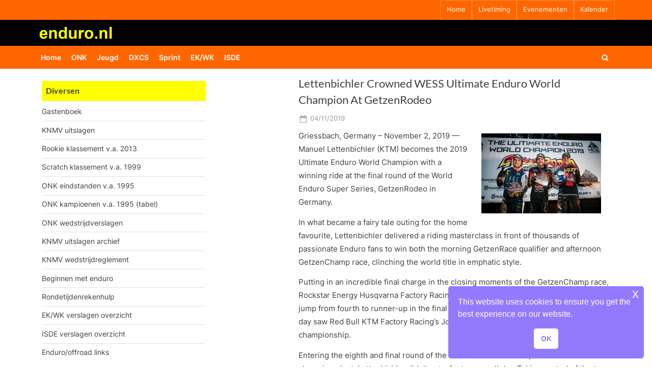

--- FILE ---
content_type: text/html; charset=UTF-8
request_url: https://www.enduro.nl/44712/lettenbichler-crowned-wess-ultimate-enduro-world-champion-at-getzenrodeo/
body_size: 64388
content:
<!DOCTYPE html>
<html lang="nl-NL">
<head>
	<meta charset="UTF-8">
	<meta name="viewport" content="width=device-width, initial-scale=1.0">
	<link rel="profile" href="https://gmpg.org/xfn/11">
	<title>Lettenbichler Crowned WESS Ultimate Enduro World Champion At GetzenRodeo &#8211; enduro.nl</title>
<meta name='robots' content='max-image-preview:large' />
	<style>img:is([sizes="auto" i], [sizes^="auto," i]) { contain-intrinsic-size: 3000px 1500px }</style>
	<link rel='dns-prefetch' href='//www.googletagmanager.com' />
<link rel="alternate" type="application/rss+xml" title="enduro.nl &raquo; feed" href="https://www.enduro.nl/feed/" />
<link rel="alternate" type="application/rss+xml" title="enduro.nl &raquo; reacties feed" href="https://www.enduro.nl/comments/feed/" />
<script>
window._wpemojiSettings = {"baseUrl":"https:\/\/s.w.org\/images\/core\/emoji\/16.0.1\/72x72\/","ext":".png","svgUrl":"https:\/\/s.w.org\/images\/core\/emoji\/16.0.1\/svg\/","svgExt":".svg","source":{"concatemoji":"https:\/\/www.enduro.nl\/wordpress\/wp-includes\/js\/wp-emoji-release.min.js?ver=6.8.3"}};
/*! This file is auto-generated */
!function(s,n){var o,i,e;function c(e){try{var t={supportTests:e,timestamp:(new Date).valueOf()};sessionStorage.setItem(o,JSON.stringify(t))}catch(e){}}function p(e,t,n){e.clearRect(0,0,e.canvas.width,e.canvas.height),e.fillText(t,0,0);var t=new Uint32Array(e.getImageData(0,0,e.canvas.width,e.canvas.height).data),a=(e.clearRect(0,0,e.canvas.width,e.canvas.height),e.fillText(n,0,0),new Uint32Array(e.getImageData(0,0,e.canvas.width,e.canvas.height).data));return t.every(function(e,t){return e===a[t]})}function u(e,t){e.clearRect(0,0,e.canvas.width,e.canvas.height),e.fillText(t,0,0);for(var n=e.getImageData(16,16,1,1),a=0;a<n.data.length;a++)if(0!==n.data[a])return!1;return!0}function f(e,t,n,a){switch(t){case"flag":return n(e,"\ud83c\udff3\ufe0f\u200d\u26a7\ufe0f","\ud83c\udff3\ufe0f\u200b\u26a7\ufe0f")?!1:!n(e,"\ud83c\udde8\ud83c\uddf6","\ud83c\udde8\u200b\ud83c\uddf6")&&!n(e,"\ud83c\udff4\udb40\udc67\udb40\udc62\udb40\udc65\udb40\udc6e\udb40\udc67\udb40\udc7f","\ud83c\udff4\u200b\udb40\udc67\u200b\udb40\udc62\u200b\udb40\udc65\u200b\udb40\udc6e\u200b\udb40\udc67\u200b\udb40\udc7f");case"emoji":return!a(e,"\ud83e\udedf")}return!1}function g(e,t,n,a){var r="undefined"!=typeof WorkerGlobalScope&&self instanceof WorkerGlobalScope?new OffscreenCanvas(300,150):s.createElement("canvas"),o=r.getContext("2d",{willReadFrequently:!0}),i=(o.textBaseline="top",o.font="600 32px Arial",{});return e.forEach(function(e){i[e]=t(o,e,n,a)}),i}function t(e){var t=s.createElement("script");t.src=e,t.defer=!0,s.head.appendChild(t)}"undefined"!=typeof Promise&&(o="wpEmojiSettingsSupports",i=["flag","emoji"],n.supports={everything:!0,everythingExceptFlag:!0},e=new Promise(function(e){s.addEventListener("DOMContentLoaded",e,{once:!0})}),new Promise(function(t){var n=function(){try{var e=JSON.parse(sessionStorage.getItem(o));if("object"==typeof e&&"number"==typeof e.timestamp&&(new Date).valueOf()<e.timestamp+604800&&"object"==typeof e.supportTests)return e.supportTests}catch(e){}return null}();if(!n){if("undefined"!=typeof Worker&&"undefined"!=typeof OffscreenCanvas&&"undefined"!=typeof URL&&URL.createObjectURL&&"undefined"!=typeof Blob)try{var e="postMessage("+g.toString()+"("+[JSON.stringify(i),f.toString(),p.toString(),u.toString()].join(",")+"));",a=new Blob([e],{type:"text/javascript"}),r=new Worker(URL.createObjectURL(a),{name:"wpTestEmojiSupports"});return void(r.onmessage=function(e){c(n=e.data),r.terminate(),t(n)})}catch(e){}c(n=g(i,f,p,u))}t(n)}).then(function(e){for(var t in e)n.supports[t]=e[t],n.supports.everything=n.supports.everything&&n.supports[t],"flag"!==t&&(n.supports.everythingExceptFlag=n.supports.everythingExceptFlag&&n.supports[t]);n.supports.everythingExceptFlag=n.supports.everythingExceptFlag&&!n.supports.flag,n.DOMReady=!1,n.readyCallback=function(){n.DOMReady=!0}}).then(function(){return e}).then(function(){var e;n.supports.everything||(n.readyCallback(),(e=n.source||{}).concatemoji?t(e.concatemoji):e.wpemoji&&e.twemoji&&(t(e.twemoji),t(e.wpemoji)))}))}((window,document),window._wpemojiSettings);
</script>
<style id='wp-emoji-styles-inline-css'>

	img.wp-smiley, img.emoji {
		display: inline !important;
		border: none !important;
		box-shadow: none !important;
		height: 1em !important;
		width: 1em !important;
		margin: 0 0.07em !important;
		vertical-align: -0.1em !important;
		background: none !important;
		padding: 0 !important;
	}
</style>
<link rel='stylesheet' id='wp-block-library-css' href='https://www.enduro.nl/wordpress/wp-includes/css/dist/block-library/style.min.css?ver=6.8.3' media='all' />
<style id='wp-block-library-theme-inline-css'>
.wp-block-audio :where(figcaption){color:#555;font-size:13px;text-align:center}.is-dark-theme .wp-block-audio :where(figcaption){color:#ffffffa6}.wp-block-audio{margin:0 0 1em}.wp-block-code{border:1px solid #ccc;border-radius:4px;font-family:Menlo,Consolas,monaco,monospace;padding:.8em 1em}.wp-block-embed :where(figcaption){color:#555;font-size:13px;text-align:center}.is-dark-theme .wp-block-embed :where(figcaption){color:#ffffffa6}.wp-block-embed{margin:0 0 1em}.blocks-gallery-caption{color:#555;font-size:13px;text-align:center}.is-dark-theme .blocks-gallery-caption{color:#ffffffa6}:root :where(.wp-block-image figcaption){color:#555;font-size:13px;text-align:center}.is-dark-theme :root :where(.wp-block-image figcaption){color:#ffffffa6}.wp-block-image{margin:0 0 1em}.wp-block-pullquote{border-bottom:4px solid;border-top:4px solid;color:currentColor;margin-bottom:1.75em}.wp-block-pullquote cite,.wp-block-pullquote footer,.wp-block-pullquote__citation{color:currentColor;font-size:.8125em;font-style:normal;text-transform:uppercase}.wp-block-quote{border-left:.25em solid;margin:0 0 1.75em;padding-left:1em}.wp-block-quote cite,.wp-block-quote footer{color:currentColor;font-size:.8125em;font-style:normal;position:relative}.wp-block-quote:where(.has-text-align-right){border-left:none;border-right:.25em solid;padding-left:0;padding-right:1em}.wp-block-quote:where(.has-text-align-center){border:none;padding-left:0}.wp-block-quote.is-large,.wp-block-quote.is-style-large,.wp-block-quote:where(.is-style-plain){border:none}.wp-block-search .wp-block-search__label{font-weight:700}.wp-block-search__button{border:1px solid #ccc;padding:.375em .625em}:where(.wp-block-group.has-background){padding:1.25em 2.375em}.wp-block-separator.has-css-opacity{opacity:.4}.wp-block-separator{border:none;border-bottom:2px solid;margin-left:auto;margin-right:auto}.wp-block-separator.has-alpha-channel-opacity{opacity:1}.wp-block-separator:not(.is-style-wide):not(.is-style-dots){width:100px}.wp-block-separator.has-background:not(.is-style-dots){border-bottom:none;height:1px}.wp-block-separator.has-background:not(.is-style-wide):not(.is-style-dots){height:2px}.wp-block-table{margin:0 0 1em}.wp-block-table td,.wp-block-table th{word-break:normal}.wp-block-table :where(figcaption){color:#555;font-size:13px;text-align:center}.is-dark-theme .wp-block-table :where(figcaption){color:#ffffffa6}.wp-block-video :where(figcaption){color:#555;font-size:13px;text-align:center}.is-dark-theme .wp-block-video :where(figcaption){color:#ffffffa6}.wp-block-video{margin:0 0 1em}:root :where(.wp-block-template-part.has-background){margin-bottom:0;margin-top:0;padding:1.25em 2.375em}
</style>
<style id='classic-theme-styles-inline-css'>
/*! This file is auto-generated */
.wp-block-button__link{color:#fff;background-color:#32373c;border-radius:9999px;box-shadow:none;text-decoration:none;padding:calc(.667em + 2px) calc(1.333em + 2px);font-size:1.125em}.wp-block-file__button{background:#32373c;color:#fff;text-decoration:none}
</style>
<style id='global-styles-inline-css'>
:root{--wp--preset--aspect-ratio--square: 1;--wp--preset--aspect-ratio--4-3: 4/3;--wp--preset--aspect-ratio--3-4: 3/4;--wp--preset--aspect-ratio--3-2: 3/2;--wp--preset--aspect-ratio--2-3: 2/3;--wp--preset--aspect-ratio--16-9: 16/9;--wp--preset--aspect-ratio--9-16: 9/16;--wp--preset--color--black: #000000;--wp--preset--color--cyan-bluish-gray: #abb8c3;--wp--preset--color--white: #ffffff;--wp--preset--color--pale-pink: #f78da7;--wp--preset--color--vivid-red: #cf2e2e;--wp--preset--color--luminous-vivid-orange: #ff6900;--wp--preset--color--luminous-vivid-amber: #fcb900;--wp--preset--color--light-green-cyan: #7bdcb5;--wp--preset--color--vivid-green-cyan: #00d084;--wp--preset--color--pale-cyan-blue: #8ed1fc;--wp--preset--color--vivid-cyan-blue: #0693e3;--wp--preset--color--vivid-purple: #9b51e0;--wp--preset--gradient--vivid-cyan-blue-to-vivid-purple: linear-gradient(135deg,rgba(6,147,227,1) 0%,rgb(155,81,224) 100%);--wp--preset--gradient--light-green-cyan-to-vivid-green-cyan: linear-gradient(135deg,rgb(122,220,180) 0%,rgb(0,208,130) 100%);--wp--preset--gradient--luminous-vivid-amber-to-luminous-vivid-orange: linear-gradient(135deg,rgba(252,185,0,1) 0%,rgba(255,105,0,1) 100%);--wp--preset--gradient--luminous-vivid-orange-to-vivid-red: linear-gradient(135deg,rgba(255,105,0,1) 0%,rgb(207,46,46) 100%);--wp--preset--gradient--very-light-gray-to-cyan-bluish-gray: linear-gradient(135deg,rgb(238,238,238) 0%,rgb(169,184,195) 100%);--wp--preset--gradient--cool-to-warm-spectrum: linear-gradient(135deg,rgb(74,234,220) 0%,rgb(151,120,209) 20%,rgb(207,42,186) 40%,rgb(238,44,130) 60%,rgb(251,105,98) 80%,rgb(254,248,76) 100%);--wp--preset--gradient--blush-light-purple: linear-gradient(135deg,rgb(255,206,236) 0%,rgb(152,150,240) 100%);--wp--preset--gradient--blush-bordeaux: linear-gradient(135deg,rgb(254,205,165) 0%,rgb(254,45,45) 50%,rgb(107,0,62) 100%);--wp--preset--gradient--luminous-dusk: linear-gradient(135deg,rgb(255,203,112) 0%,rgb(199,81,192) 50%,rgb(65,88,208) 100%);--wp--preset--gradient--pale-ocean: linear-gradient(135deg,rgb(255,245,203) 0%,rgb(182,227,212) 50%,rgb(51,167,181) 100%);--wp--preset--gradient--electric-grass: linear-gradient(135deg,rgb(202,248,128) 0%,rgb(113,206,126) 100%);--wp--preset--gradient--midnight: linear-gradient(135deg,rgb(2,3,129) 0%,rgb(40,116,252) 100%);--wp--preset--font-size--small: 13px;--wp--preset--font-size--medium: 20px;--wp--preset--font-size--large: 36px;--wp--preset--font-size--x-large: 42px;--wp--preset--spacing--20: 0.44rem;--wp--preset--spacing--30: 0.67rem;--wp--preset--spacing--40: 1rem;--wp--preset--spacing--50: 1.5rem;--wp--preset--spacing--60: 2.25rem;--wp--preset--spacing--70: 3.38rem;--wp--preset--spacing--80: 5.06rem;--wp--preset--shadow--natural: 6px 6px 9px rgba(0, 0, 0, 0.2);--wp--preset--shadow--deep: 12px 12px 50px rgba(0, 0, 0, 0.4);--wp--preset--shadow--sharp: 6px 6px 0px rgba(0, 0, 0, 0.2);--wp--preset--shadow--outlined: 6px 6px 0px -3px rgba(255, 255, 255, 1), 6px 6px rgba(0, 0, 0, 1);--wp--preset--shadow--crisp: 6px 6px 0px rgba(0, 0, 0, 1);}:where(.is-layout-flex){gap: 0.5em;}:where(.is-layout-grid){gap: 0.5em;}body .is-layout-flex{display: flex;}.is-layout-flex{flex-wrap: wrap;align-items: center;}.is-layout-flex > :is(*, div){margin: 0;}body .is-layout-grid{display: grid;}.is-layout-grid > :is(*, div){margin: 0;}:where(.wp-block-columns.is-layout-flex){gap: 2em;}:where(.wp-block-columns.is-layout-grid){gap: 2em;}:where(.wp-block-post-template.is-layout-flex){gap: 1.25em;}:where(.wp-block-post-template.is-layout-grid){gap: 1.25em;}.has-black-color{color: var(--wp--preset--color--black) !important;}.has-cyan-bluish-gray-color{color: var(--wp--preset--color--cyan-bluish-gray) !important;}.has-white-color{color: var(--wp--preset--color--white) !important;}.has-pale-pink-color{color: var(--wp--preset--color--pale-pink) !important;}.has-vivid-red-color{color: var(--wp--preset--color--vivid-red) !important;}.has-luminous-vivid-orange-color{color: var(--wp--preset--color--luminous-vivid-orange) !important;}.has-luminous-vivid-amber-color{color: var(--wp--preset--color--luminous-vivid-amber) !important;}.has-light-green-cyan-color{color: var(--wp--preset--color--light-green-cyan) !important;}.has-vivid-green-cyan-color{color: var(--wp--preset--color--vivid-green-cyan) !important;}.has-pale-cyan-blue-color{color: var(--wp--preset--color--pale-cyan-blue) !important;}.has-vivid-cyan-blue-color{color: var(--wp--preset--color--vivid-cyan-blue) !important;}.has-vivid-purple-color{color: var(--wp--preset--color--vivid-purple) !important;}.has-black-background-color{background-color: var(--wp--preset--color--black) !important;}.has-cyan-bluish-gray-background-color{background-color: var(--wp--preset--color--cyan-bluish-gray) !important;}.has-white-background-color{background-color: var(--wp--preset--color--white) !important;}.has-pale-pink-background-color{background-color: var(--wp--preset--color--pale-pink) !important;}.has-vivid-red-background-color{background-color: var(--wp--preset--color--vivid-red) !important;}.has-luminous-vivid-orange-background-color{background-color: var(--wp--preset--color--luminous-vivid-orange) !important;}.has-luminous-vivid-amber-background-color{background-color: var(--wp--preset--color--luminous-vivid-amber) !important;}.has-light-green-cyan-background-color{background-color: var(--wp--preset--color--light-green-cyan) !important;}.has-vivid-green-cyan-background-color{background-color: var(--wp--preset--color--vivid-green-cyan) !important;}.has-pale-cyan-blue-background-color{background-color: var(--wp--preset--color--pale-cyan-blue) !important;}.has-vivid-cyan-blue-background-color{background-color: var(--wp--preset--color--vivid-cyan-blue) !important;}.has-vivid-purple-background-color{background-color: var(--wp--preset--color--vivid-purple) !important;}.has-black-border-color{border-color: var(--wp--preset--color--black) !important;}.has-cyan-bluish-gray-border-color{border-color: var(--wp--preset--color--cyan-bluish-gray) !important;}.has-white-border-color{border-color: var(--wp--preset--color--white) !important;}.has-pale-pink-border-color{border-color: var(--wp--preset--color--pale-pink) !important;}.has-vivid-red-border-color{border-color: var(--wp--preset--color--vivid-red) !important;}.has-luminous-vivid-orange-border-color{border-color: var(--wp--preset--color--luminous-vivid-orange) !important;}.has-luminous-vivid-amber-border-color{border-color: var(--wp--preset--color--luminous-vivid-amber) !important;}.has-light-green-cyan-border-color{border-color: var(--wp--preset--color--light-green-cyan) !important;}.has-vivid-green-cyan-border-color{border-color: var(--wp--preset--color--vivid-green-cyan) !important;}.has-pale-cyan-blue-border-color{border-color: var(--wp--preset--color--pale-cyan-blue) !important;}.has-vivid-cyan-blue-border-color{border-color: var(--wp--preset--color--vivid-cyan-blue) !important;}.has-vivid-purple-border-color{border-color: var(--wp--preset--color--vivid-purple) !important;}.has-vivid-cyan-blue-to-vivid-purple-gradient-background{background: var(--wp--preset--gradient--vivid-cyan-blue-to-vivid-purple) !important;}.has-light-green-cyan-to-vivid-green-cyan-gradient-background{background: var(--wp--preset--gradient--light-green-cyan-to-vivid-green-cyan) !important;}.has-luminous-vivid-amber-to-luminous-vivid-orange-gradient-background{background: var(--wp--preset--gradient--luminous-vivid-amber-to-luminous-vivid-orange) !important;}.has-luminous-vivid-orange-to-vivid-red-gradient-background{background: var(--wp--preset--gradient--luminous-vivid-orange-to-vivid-red) !important;}.has-very-light-gray-to-cyan-bluish-gray-gradient-background{background: var(--wp--preset--gradient--very-light-gray-to-cyan-bluish-gray) !important;}.has-cool-to-warm-spectrum-gradient-background{background: var(--wp--preset--gradient--cool-to-warm-spectrum) !important;}.has-blush-light-purple-gradient-background{background: var(--wp--preset--gradient--blush-light-purple) !important;}.has-blush-bordeaux-gradient-background{background: var(--wp--preset--gradient--blush-bordeaux) !important;}.has-luminous-dusk-gradient-background{background: var(--wp--preset--gradient--luminous-dusk) !important;}.has-pale-ocean-gradient-background{background: var(--wp--preset--gradient--pale-ocean) !important;}.has-electric-grass-gradient-background{background: var(--wp--preset--gradient--electric-grass) !important;}.has-midnight-gradient-background{background: var(--wp--preset--gradient--midnight) !important;}.has-small-font-size{font-size: var(--wp--preset--font-size--small) !important;}.has-medium-font-size{font-size: var(--wp--preset--font-size--medium) !important;}.has-large-font-size{font-size: var(--wp--preset--font-size--large) !important;}.has-x-large-font-size{font-size: var(--wp--preset--font-size--x-large) !important;}
:where(.wp-block-post-template.is-layout-flex){gap: 1.25em;}:where(.wp-block-post-template.is-layout-grid){gap: 1.25em;}
:where(.wp-block-columns.is-layout-flex){gap: 2em;}:where(.wp-block-columns.is-layout-grid){gap: 2em;}
:root :where(.wp-block-pullquote){font-size: 1.5em;line-height: 1.6;}
</style>
<link rel='stylesheet' id='page-list-style-css' href='https://www.enduro.nl/wordpress/wp-content/plugins/page-list/css/page-list.css?ver=5.9' media='all' />
<link rel='stylesheet' id='spacexchimp_p008-font-awesome-css-frontend-css' href='https://www.enduro.nl/wordpress/wp-content/plugins/simple-scroll-to-top-button/inc/lib/font-awesome/css/font-awesome.css?ver=4.46' media='screen' />
<link rel='stylesheet' id='spacexchimp_p008-frontend-css-css' href='https://www.enduro.nl/wordpress/wp-content/plugins/simple-scroll-to-top-button/inc/css/frontend.css?ver=4.46' media='all' />
<style id='spacexchimp_p008-frontend-css-inline-css'>

                    #ssttbutton {
                        font-size: 18px;
                    }
                    .ssttbutton-background {
                        color: #ff6600;
                    }
                    .ssttbutton-symbol {
                        color: #fff;
                    }
                  
</style>
<link rel='stylesheet' id='nsc_bar_nice-cookie-consent-css' href='https://www.enduro.nl/wordpress/wp-content/plugins/beautiful-and-responsive-cookie-consent/public/cookieNSCconsent.min.css?ver=4.9.2' media='all' />
<link rel='stylesheet' id='pressbook-fonts-css' href='https://www.enduro.nl/wordpress/wp-content/fonts/bbeb9fb122f449337c41ed4dec48ffdc.css' media='all' />
<link rel='stylesheet' id='pressbook-style-css' href='https://www.enduro.nl/wordpress/wp-content/themes/pressbook/style.min.css?ver=2.1.6' media='all' />
<style id='pressbook-style-inline-css'>
.site-branding{background-position:center center;}.site-branding{background-repeat:repeat;}.site-branding{background-size:auto;}.top-banner-image{max-height:96px;}.top-navbar{background:linear-gradient(0deg, #ff6600 0%, #ff6600 100%);}.social-navigation a:active .svg-icon,.social-navigation a:focus .svg-icon,.social-navigation a:hover .svg-icon{color:#ff6600;}.primary-navbar,.main-navigation ul ul{background:#ff6600;}.main-navigation .main-navigation-arrow-btn:active,.main-navigation .main-navigation-arrow-btn:hover,.main-navigation li.focus>.main-navigation-arrow-btn,.main-navigation:not(.toggled) li:hover>.main-navigation-arrow-btn,.main-navigation a:active,.main-navigation a:focus,.main-navigation a:hover{color:#ff6600;}.site-branding{background-color:#000000;}.site-title,.site-title a,.site-title a:active,.site-title a:focus,.site-title a:hover{color:#404040;}.site-tagline{color:#979797;}.more-link,.wp-block-search .wp-block-search__button,button,input[type=button],input[type=reset],input[type=submit]{background-image:linear-gradient(to right, #ff6600 0%, #ff6600 51%, #ff6600 100%);}.more-link,.wp-block-search .wp-block-search__button,button,input[type=button],input[type=reset],input[type=submit]{font-weight:400;}h1,h2,h3,h4,h5,h6{font-weight:500;}.site-title{font-weight:700;}.c-sidebar .widget{border-color:#fafafa;}.footer-widgets,.copyright-text{background:#232323;}.copyright-text a{color:#ffffff;}
</style>
<link rel='stylesheet' id='fancybox-css' href='https://www.enduro.nl/wordpress/wp-content/plugins/easy-fancybox/fancybox/1.3.28/jquery.fancybox.min.css?ver=6.8.3' media='screen' />
<style id='fancybox-inline-css'>
#fancybox-content{border-color:#fffff;}#fancybox-title,#fancybox-title-float-main{color:#000000}.fancybox-hidden{display:none}#fancybox-content .fancybox-hidden,#fancybox-tmp .fancybox-hidden{display:revert}
</style>
<script src="https://www.enduro.nl/wordpress/wp-includes/js/jquery/jquery.min.js?ver=3.7.1" id="jquery-core-js"></script>
<script src="https://www.enduro.nl/wordpress/wp-includes/js/jquery/jquery-migrate.min.js?ver=3.4.1" id="jquery-migrate-js"></script>

<!-- Google tag (gtag.js) snippet toegevoegd door Site Kit -->
<!-- Google Analytics snippet toegevoegd door Site Kit -->
<script src="https://www.googletagmanager.com/gtag/js?id=G-S3PMEMF2Y4" id="google_gtagjs-js" async></script>
<script id="google_gtagjs-js-after">
window.dataLayer = window.dataLayer || [];function gtag(){dataLayer.push(arguments);}
gtag("set","linker",{"domains":["www.enduro.nl"]});
gtag("js", new Date());
gtag("set", "developer_id.dZTNiMT", true);
gtag("config", "G-S3PMEMF2Y4");
</script>
<link rel="https://api.w.org/" href="https://www.enduro.nl/wp-json/" /><link rel="alternate" title="JSON" type="application/json" href="https://www.enduro.nl/wp-json/wp/v2/posts/44712" /><link rel="EditURI" type="application/rsd+xml" title="RSD" href="https://www.enduro.nl/wordpress/xmlrpc.php?rsd" />
<meta name="generator" content="WordPress 6.8.3" />
<link rel="canonical" href="https://www.enduro.nl/44712/lettenbichler-crowned-wess-ultimate-enduro-world-champion-at-getzenrodeo/" />
<link rel='shortlink' href='https://www.enduro.nl/?p=44712' />
<link rel="alternate" title="oEmbed (JSON)" type="application/json+oembed" href="https://www.enduro.nl/wp-json/oembed/1.0/embed?url=https%3A%2F%2Fwww.enduro.nl%2F44712%2Flettenbichler-crowned-wess-ultimate-enduro-world-champion-at-getzenrodeo%2F" />
<link rel="alternate" title="oEmbed (XML)" type="text/xml+oembed" href="https://www.enduro.nl/wp-json/oembed/1.0/embed?url=https%3A%2F%2Fwww.enduro.nl%2F44712%2Flettenbichler-crowned-wess-ultimate-enduro-world-champion-at-getzenrodeo%2F&#038;format=xml" />
<meta name="generator" content="Site Kit by Google 1.165.0" /><style type="text/css">.broken_link, a.broken_link {
	text-decoration: line-through;
}</style><style id="custom-background-css">
body.custom-background { background-color: #ffffff; }
</style>
			<style id="wp-custom-css">
			/* GASTENBOEK EXTRA */
.gwolle-gb .gb-entry .gb-entry-content {
	padding-left: 10px;
font-size: 0.875em;
}
/* GELE BALK IN MENU TITEL */
.c-sidebar .widget .widget-title,
.c-sidebar .widget_block h1:first-child,
.c-sidebar .widget_block h2:first-child,
.c-sidebar .widget_block h3:first-child {
	margin-bottom: .5em;
	padding-bottom: .5em;
	border-bottom: 2px solid #eee;
	font-weight: bold;
  background-color: #FFFF00;
}
body.single-sidebar .site-main {
    max-width: 630px;
    padding-left: 8px;
    padding-right: 8px;
}
body.single-sidebar .c-sidebar .widget {
    padding: 8px 8px;
}
.c-sidebar .widget .widget-title, .c-sidebar .widget_block h1:first-child, .c-sidebar .widget_block h2:first-child, .c-sidebar .widget_block h3:first-child {
    padding-top: .5em;
		padding-left: .5em;
		margin-bottom: .5em;
    padding-bottom: .5em;
    border-bottom: 2px solid #eee;
    font-weight: bold;
    background-color: #FFFF00;
}
.c-sidebar .widget .widget-title::after, .c-sidebar .widget_block h1:first-child::after, .c-sidebar .widget_block h2:first-child::after, .c-sidebar .widget_block h3:first-child::after {
    content: "";
    background: #166dd6;
    position: absolute;
    left: 0;
    bottom: -2px;
    height: 1px;
    width: 0%;
}
/* LOGO TITEL KLEUREN EN UITLIJNING OP PC */
.site-branding {
    padding: .5em 0;
    background-color: #000;
    background-position: center center;
    background-size: contain;
    background-repeat: repeat;
}
.site-logo-only .custom-logo-link {
   	margin-left: -14px;
		margin-right: -14px;
}
/* margin top morelink verkleinen */
.more-link-wrap {
    margin-top: -0.00em;
	float: right
}
/* op mobiel kleinere gele rand rond bericht*/
body, button, input, optgroup, select, textarea {
    color: #404040;
    font-family: Inter,Arial,Helvetica,sans-serif;
    font-size: 15px;
    font-size: .9375rem;
    line-height: 1.75;
	margin-left:0px;
	margin-right: 0px;
}
/* mobile hamburger knop meer naar links */
.primary-menu-toggle {
    /*align-self: flex-end;*/
	  /*display: inline-block;*/
    padding: .000em .7em .3em .0em;
}
/* mobile hamburger knop meer naar links */
.primary-menu-toggle {
 /* display: inline-flex; */
  align-self: center;
}
.primary-menu-toggle {
  height:1.8em;
  width:1.8em
}
.primary-navbar {
    padding: -00.5em 0;
    font-size: .95em;
    font-weight: 600;
    background: #FF6600;
    color: #fff;
}
/* minder wit tussen p=p en lees meer*/
p {
    margin-top: -9px;
    margin-bottom: 1.5em;
}
/*thumbnails iets lager*/
.alignleft {
    float: left;
		margin-top: 0.5em;
    margin-right: 1.2em;
    margin-bottom: 1.1em;
}
.alignright {
    float: right;
		margin-top: 0.5em;
    margin-right: 1.2em;
    margin-bottom: 1.1em;
}
/* entry tiltle iets hoger*/
.page-header>.page-title, .pb-article .entry-header>.entry-title {
    margin-top: -11px;
    margin-bottom: 0.45em;
    font-size: 1.46em;
    word-break: break-word;
}
/*top nav lettergrootte*/
.top-navigation {
    font-size: .86em;
}
/* tekstblokken breder op mobiel */
.u-wrapper {
    width: 100%;
    margin-left: auto;
    margin-right: auto;
    padding-left: 3px;
    padding-right: 3px;
}		</style>
		</head>
<body class="wp-singular post-template-default single single-post postid-44712 single-format-standard custom-background wp-custom-logo wp-embed-responsive wp-theme-pressbook single-sidebar left-sidebar pb-content-columns pb-content-cover content-no-t-padding content-no-b-padding side-widget-no-t-padding side-widget-no-b-padding side-widget-no-shadow">

<div id="page" class="site">
	<a class="skip-link screen-reader-text" href="#content">Ga naar de inhoud</a>

	<header id="masthead" class="site-header">
			<div class="top-navbar">
		<div class="u-wrapper top-navbar-wrap">
			<div class="top-menus top-menus-right">
							<nav id="top-navigation" class="top-navigation" aria-label="Bovenste menu">
				<div class="menu-topbarmenu-container"><ul id="top-menu" class="menu"><li id="menu-item-49448" class="menu-item menu-item-type-custom menu-item-object-custom menu-item-home menu-item-49448"><a href="https://www.enduro.nl">Home</a></li>
<li id="menu-item-49451" class="menu-item menu-item-type-custom menu-item-object-custom menu-item-49451"><a target="_blank" href="https://endurolive.nl/">Livetiming</a></li>
<li id="menu-item-49877" class="menu-item menu-item-type-custom menu-item-object-custom menu-item-49877"><a href="https://www.enduro.nl/49875/volgende-evenement/">Evenementen</a></li>
<li id="menu-item-49453" class="menu-item menu-item-type-custom menu-item-object-custom menu-item-49453"><a href="https://www.enduro.nl/49500/kalender/">Kalender</a></li>
</ul></div>				</nav><!-- #top-navigation -->
							</div><!-- .top-menus -->
		</div><!-- .top-navbar-wrap -->
	</div><!-- .top-navbar -->
	<div class="site-branding">
		<div class="u-wrapper site-branding-wrap">
		<div class="site-logo-title site-logo-only logo--lg-size-1 logo--md-size-1 logo--sm-size-1">
			<a href="https://www.enduro.nl/" class="custom-logo-link" rel="home"><img width="546" height="110" src="https://www.enduro.nl/wordpress/wp-content/uploads/2022/04/enduronl-nieuwlogo.gif" class="custom-logo" alt="enduro.nl" decoding="async" fetchpriority="high" /></a>
			<div class="site-title-tagline">
							<p class="site-title hide-clip site-title--lg-size-5 site-title--md-size-5 site-title--sm-size-5"><a href="https://www.enduro.nl/" rel="home">enduro.nl</a></p>
								<p class="site-tagline hide-clip tagline--lg-size-1 tagline--md-size-1 tagline--sm-size-1">de enduro site voor Nederland</p>
			</div><!-- .site-title-tagline -->
		</div><!-- .site-logo-title -->

			</div><!-- .site-branding-wrap -->
</div><!-- .site-branding -->
	<div class="primary-navbar">
		<div class="u-wrapper primary-navbar-wrap">
			<nav id="site-navigation" class="main-navigation" aria-label="Primair menu">
				<button class="primary-menu-toggle" aria-controls="primary-menu" aria-expanded="false" aria-label="Toggle primair menu">
					<svg class="svg-icon" width="24" height="24" aria-hidden="true" role="img" focusable="false" viewBox="0.0 0 1536.0 2048" xmlns="http://www.w3.org/2000/svg"><path d="M1536,1472v128c0,17.333-6.333,32.333-19,45s-27.667,19-45,19H64c-17.333,0-32.333-6.333-45-19s-19-27.667-19-45v-128  c0-17.333,6.333-32.333,19-45s27.667-19,45-19h1408c17.333,0,32.333,6.333,45,19S1536,1454.667,1536,1472z M1536,960v128  c0,17.333-6.333,32.333-19,45s-27.667,19-45,19H64c-17.333,0-32.333-6.333-45-19s-19-27.667-19-45V960c0-17.333,6.333-32.333,19-45  s27.667-19,45-19h1408c17.333,0,32.333,6.333,45,19S1536,942.667,1536,960z M1536,448v128c0,17.333-6.333,32.333-19,45  s-27.667,19-45,19H64c-17.333,0-32.333-6.333-45-19S0,593.333,0,576V448c0-17.333,6.333-32.333,19-45s27.667-19,45-19h1408  c17.333,0,32.333,6.333,45,19S1536,430.667,1536,448z"></path></svg><svg class="svg-icon" width="24" height="24" aria-hidden="true" role="img" focusable="false" viewBox="0 0 1792 1792" xmlns="http://www.w3.org/2000/svg"><path d="M1490 1322q0 40-28 68l-136 136q-28 28-68 28t-68-28l-294-294-294 294q-28 28-68 28t-68-28l-136-136q-28-28-28-68t28-68l294-294-294-294q-28-28-28-68t28-68l136-136q28-28 68-28t68 28l294 294 294-294q28-28 68-28t68 28l136 136q28 28 28 68t-28 68l-294 294 294 294q28 28 28 68z" /></svg>				</button>
				<div class="menu-main-menu-container"><ul id="primary-menu" class="menu"><li id="menu-item-49455" class="menu-item menu-item-type-custom menu-item-object-custom menu-item-49455"><a href="https://enduro.nl/">Home</a></li>
<li id="menu-item-49457" class="menu-item menu-item-type-taxonomy menu-item-object-category menu-item-49457"><a href="https://www.enduro.nl/category/uitslagen-en-standen/">ONK</a></li>
<li id="menu-item-49459" class="menu-item menu-item-type-taxonomy menu-item-object-category menu-item-49459"><a href="https://www.enduro.nl/category/onk-jeugdenduro/">Jeugd</a></li>
<li id="menu-item-49828" class="menu-item menu-item-type-taxonomy menu-item-object-category menu-item-49828"><a href="https://www.enduro.nl/category/dxcs/">DXCS</a></li>
<li id="menu-item-49829" class="menu-item menu-item-type-taxonomy menu-item-object-category menu-item-49829"><a href="https://www.enduro.nl/category/sprint/">Sprint</a></li>
<li id="menu-item-49463" class="menu-item menu-item-type-taxonomy menu-item-object-category menu-item-49463"><a href="https://www.enduro.nl/category/ekwk/">EK/WK</a></li>
<li id="menu-item-49465" class="menu-item menu-item-type-taxonomy menu-item-object-category menu-item-49465"><a href="https://www.enduro.nl/category/zesdaagse-isde/">ISDE</a></li>
<li class="primary-menu-search"><a href="#" class="primary-menu-search-toggle" aria-expanded="false"><span class="screen-reader-text">Toggle zoekformulier</span><svg class="svg-icon" width="24" height="24" aria-hidden="true" role="img" focusable="false" viewBox="0 0 1792 1792" xmlns="http://www.w3.org/2000/svg"><path d="M1216 832q0-185-131.5-316.5t-316.5-131.5-316.5 131.5-131.5 316.5 131.5 316.5 316.5 131.5 316.5-131.5 131.5-316.5zm512 832q0 52-38 90t-90 38q-54 0-90-38l-343-342q-179 124-399 124-143 0-273.5-55.5t-225-150-150-225-55.5-273.5 55.5-273.5 150-225 225-150 273.5-55.5 273.5 55.5 225 150 150 225 55.5 273.5q0 220-124 399l343 343q37 37 37 90z" /></svg><svg class="svg-icon" width="24" height="24" aria-hidden="true" role="img" focusable="false" viewBox="0 0 1792 1792" xmlns="http://www.w3.org/2000/svg"><path d="M1490 1322q0 40-28 68l-136 136q-28 28-68 28t-68-28l-294-294-294 294q-28 28-68 28t-68-28l-136-136q-28-28-28-68t28-68l294-294-294-294q-28-28-28-68t28-68l136-136q28-28 68-28t68 28l294 294 294-294q28-28 68-28t68 28l136 136q28 28 28 68t-28 68l-294 294 294 294q28 28 28 68z" /></svg></a><div class="search-form-wrap"><form role="search" method="get" class="search-form" action="https://www.enduro.nl/">
				<label>
					<span class="screen-reader-text">Zoeken naar:</span>
					<input type="search" class="search-field" placeholder="Zoeken &hellip;" value="" name="s" />
				</label>
				<input type="submit" class="search-submit" value="Zoeken" />
			</form></div></li></ul></div>			</nav><!-- #site-navigation -->
		</div><!-- .primary-navbar-wrap -->
	</div><!-- .primary-navbar -->
		</header><!-- #masthead -->

	<div id="content" class="site-content">

	<div class="pb-content-sidebar u-wrapper">
		<main id="primary" class="site-main">

		
<article id="post-44712" class="pb-article pb-singular post-44712 post type-post status-publish format-standard hentry category-persberichten">
	
	<header class="entry-header">
	<h1 class="entry-title">Lettenbichler Crowned WESS Ultimate Enduro World Champion At GetzenRodeo</h1>		<div class="entry-meta hide-posted-by">
					<span class="posted-on">
			<svg class="svg-icon" width="24" height="24" aria-hidden="true" role="img" focusable="false" viewBox="0.0 0 1664.0 2048" xmlns="http://www.w3.org/2000/svg"><path d="M128,1792h1408V768H128V1792z M512,576V288c0-9.333-3-17-9-23s-13.667-9-23-9h-64c-9.333,0-17,3-23,9s-9,13.667-9,23v288  c0,9.333,3,17,9,23s13.667,9,23,9h64c9.333,0,17-3,23-9S512,585.333,512,576z M1280,576V288c0-9.333-3-17-9-23s-13.667-9-23-9h-64  c-9.333,0-17,3-23,9s-9,13.667-9,23v288c0,9.333,3,17,9,23s13.667,9,23,9h64c9.333,0,17-3,23-9S1280,585.333,1280,576z M1664,512  v1280c0,34.667-12.667,64.667-38,90s-55.333,38-90,38H128c-34.667,0-64.667-12.667-90-38s-38-55.333-38-90V512  c0-34.667,12.667-64.667,38-90s55.333-38,90-38h128v-96c0-44,15.667-81.667,47-113s69-47,113-47h64c44,0,81.667,15.667,113,47  s47,69,47,113v96h384v-96c0-44,15.667-81.667,47-113s69-47,113-47h64c44,0,81.667,15.667,113,47s47,69,47,113v96h128  c34.667,0,64.667,12.667,90,38S1664,477.333,1664,512z" /></svg>			<a href="https://www.enduro.nl/44712/lettenbichler-crowned-wess-ultimate-enduro-world-champion-at-getzenrodeo/" rel="bookmark">
				<span class="screen-reader-text">Geplaatst op </span><time class="entry-date published updated" datetime="2019-11-04T20:22:08+01:00">04/11/2019</time>			</a>
		</span><!-- .posted-on -->
				<span class="posted-by byline">
			<svg class="svg-icon" width="24" height="24" aria-hidden="true" role="img" focusable="false" viewBox="0.0 0 1408.0 2048" xmlns="http://www.w3.org/2000/svg"><path d="M1408,1533c0,80-24.333,143.167-73,189.5s-113.333,69.5-194,69.5H267c-80.667,0-145.333-23.167-194-69.5S0,1613,0,1533  c0-35.333,1.167-69.833,3.5-103.5s7-70,14-109S33.333,1245.333,44,1212s25-65.833,43-97.5s38.667-58.667,62-81  c23.333-22.333,51.833-40.167,85.5-53.5s70.833-20,111.5-20c6,0,20,7.167,42,21.5s46.833,30.333,74.5,48  c27.667,17.667,63.667,33.667,108,48S659.333,1099,704,1099s89.167-7.167,133.5-21.5s80.333-30.333,108-48  c27.667-17.667,52.5-33.667,74.5-48s36-21.5,42-21.5c40.667,0,77.833,6.667,111.5,20s62.167,31.167,85.5,53.5  c23.333,22.333,44,49.333,62,81s32.333,64.167,43,97.5s19.5,69.5,26.5,108.5s11.667,75.333,14,109S1408,1497.667,1408,1533z   M1088,640c0,106-37.5,196.5-112.5,271.5S810,1024,704,1024s-196.5-37.5-271.5-112.5S320,746,320,640s37.5-196.5,112.5-271.5  S598,256,704,256s196.5,37.5,271.5,112.5S1088,534,1088,640z"></path></svg>			<a href="https://www.enduro.nl/author/admin/">
				<span class="screen-reader-text">Door </span>admin			</a>
		</span><!-- .posted-by -->
				</div><!-- .entry-meta -->
			</header><!-- .entry-header -->

	
	<div class="pb-content">
		<div class="entry-content">
			<p><a href="https://www.enduro.nl/wordpress/wp-content/uploads/2019/11/2019pb11-wess-finale.jpg"><img decoding="async" class="alignright size-thumbnail wp-image-44713" src="https://www.enduro.nl/wordpress/wp-content/uploads/2019/11/2019pb11-wess-finale-235x157.jpg" alt="" width="235" height="157" srcset="https://www.enduro.nl/wordpress/wp-content/uploads/2019/11/2019pb11-wess-finale-235x157.jpg 235w, https://www.enduro.nl/wordpress/wp-content/uploads/2019/11/2019pb11-wess-finale.jpg 1200w" sizes="(max-width: 235px) 100vw, 235px" /></a>Griessbach, Germany &#8211; November 2, 2019 — Manuel Lettenbichler (KTM) becomes the 2019 Ultimate Enduro World Champion with a winning ride at the final round of the World Enduro Super Series, GetzenRodeo in Germany.</p>
<p>In what became a fairy tale outing for the home favourite, Lettenbichler delivered a riding masterclass in front of thousands of passionate Enduro fans to win both the morning GetzenRace qualifier and afternoon GetzenChamp race, clinching the world title in emphatic style.</p>
<p>Putting in an incredible final charge in the closing moments of the GetzenChamp race, Rockstar Energy Husqvarna Factory Racing’s Alfredo Gomez (ESP) secured second to jump from fourth <span id="more-44712"></span>to runner-up in the final series standings. A sixth-place finish on the day saw Red Bull KTM Factory Racing’s Jonny Walker (GBR) slip to third in the championship.</p>
<p>Entering the eighth and final round of the 2019 World Enduro Super Series as champion elect, Lettenbichler didn’t put a foot wrong all day. Taking control of the two-hour morning qualifier on lap one, he controlled his pace at the head of the 60-strong field of world-class Enduro riders.</p>
<p><strong>Tone Set For GetzenRace</strong></p>
<p>Going on to win the GetzenRace over Taddy Blazusiak (KTM &#8211; POL) and Walker set the tone for what was to follow in the all-important 80-minute plus one-lap GetzenChamp finale. With Gomez, Graham Jarvis (Husqvarna &#8211; GB), Billy Bolt (Husqvarna &#8211; GB) and Mario Roman (Sherco &#8211; ESP) close behind, the outcome of the afternoon battle seemed too close to call.</p>
<p>Live on Red Bull TV, the 20 qualified riders blasted off the start line at 2.00pm sharp for what would become a gruelling battle. Lettenbichler wasted no time in establishing himself at the front and took the lead early on lap one. Behind him Gomez, Blazusiak, Walker and Jarvis all fought for position.</p>
<p><strong>Showstopper Ending</strong></p>
<p>As the laps continued Lettenbichler appeared to pull clear of the field, but not from Blazusiak, with the Polish star picking up his pace during the final 30 minutes. Riding right up to Lettenbichler’s rear wheel entering the final lap, it set up a showstopper of an ending.</p>
<p>Going for Gold, Blazusiak briefly took the lead but then crashed, giving Lettenbichler the breathing room he needed entering the final Red Bull X-Loop. With Lettenbichler riding clear to claim victory and become world champion, drama then struck Blazusiak when his bike stopped.</p>
<p><strong>Gomez Jumps To Second</strong></p>
<p>Capitalising on Blazusiak’s misfortune, Gomez incredibly worked his way past and into second &#8211; a move which ultimately sees him jump to second in the championship. With the top three decided, it was Bolt who ended his day in fourth, with TTR Officine Rigamonti Husqvarna’s Pol Tarres claiming his best result of the 2019 series with fifth.</p>
<p>With Walker unable to break inside the top-five with a sixth-place result, and with Gomez placing second, it meant the Brit would slip to third overall in the final standings. Jarvis pushed on to take seventh, with Sherco’s Mario Roman eighth.</p>
<p>Sweden’s Eddie Karlsson impressed by bringing his Sherco home in ninth, while Norway’s Ib Anderson completed the top-10 for Gas Gas.</p>
<p>With the 2019 season complete, the eight-round 2020 WESS Enduro World Championship begins with Extreme XL Lagares in Portugal on May 8-10.</p>
<p>Manuel Lettenbichler (KTM &#8211; GER) Ultimate Enduro World Champion: “I’m over the moon, I can’t describe it. To be honest I nearly cried on the podium. It was such a long, tough race today and it’s been such a long season. To finish the year with a first place in front of my home fans would have been amazing, but to win the championship as well is unbelievable. I’m on top of the world right now. My plan for today in both races was to get away well and try to control the race from the front. I was a little nervous in this morning’s race but thankfully it all went to plan. I was honestly exhausted in this afternoon’s race – I couldn’t have given any more. When Taddy passed me, I knew I had to dig deep and carry on and thankfully I managed to get past him again and make it to the finish. The fans have been amazing too – I hope they enjoyed the race as much as I did.”</p>
<p>Alfredo Gomez (Husqvarna &#8211; ESP): “I’m very happy for myself and the team. I feel a little sorry for Taddy, but I actually damaged my bike on lap two and that meant I had a disadvantage for the rest of the race. I had a few crashes, but I think the race was tough on everyone – it’s so physical and the terrain is so technical, there is no time to rest at all. That and the fact that everyone else is pushing as hard as they can makes it really, really tough. I’m really pleased with my result and so happy with second in the championship – it’s what we were aiming for and it makes all the hard work worth it.”</p>
<p>Jonny Walker (KTM &#8211; GB): “It was a really tough race today, I enjoyed it, but I’m a little disappointed not to get second in the championship. I had a good ride this morning, I just stayed consistent and tried to conserve some energy. This afternoon I really tried my best but it wasn’t quite good enough. Nevertheless, if you’d offered me third overall at the start of the year I would have taken it. I have struggled all year in the extreme stuff, but I know what I need to work on, and with a good winter to get back to 100 per cent, the plan is to come back next year and attack right from the start of the season.”</p>
<p>Taddy Blazusiak (KTM &#8211; POL): “I’ve enjoyed the race and rode my heart out, only to lose out just at the end. It’s racing I know, but it seems I get a little more bad luck than others. I’m pleased with how I rode – the race was a little up and down but to catch Mani near the end and take the lead was fantastic. I was really pushing as hard as I could because I knew what I had to do to get second in the championship, unfortunately it just wasn’t to be. I have to be proud – I’ve not given up all year and that is the main thing.”</p>
<p><strong>Results – World Enduro Super Series, Round 8</strong></p>
<p>1. Manuel Lettenbichler (KTM – GER) 10 laps 1:52:29.720<br />
2. Alfredo Gomez (Husqvarna – ESP) 10 laps 2:01:32.662<br />
3. Taddy Blazusiak (KTM – POL) 9 laps 1:35:24.393<br />
4. Billy Bolt (Husqvarna – GB) 8 laps 1:40:49.789<br />
5. Pol Tarres (Husqvarna – ESP) 7 laps 1:36:36.490<br />
6. Jonny Walker (KTM – GB) 7 laps 1:38:07.331<br />
7. Graham Jarvis (Husqvarna – GB) 7 laps 1:46:21.162<br />
8. Mario Roman (Sherco – ESP) 6 laps 1:45:55.845<br />
9. Eddie Karlsson (Sherco – SWE) 5 laps 1:36:54.766<br />
10. Ib Anderson (Gas Gas – NOR) 4 laps 1:46:32.079</p>
<p><strong>Final Championship Standings (After Round 8 of 8)</strong></p>
<p>1. Manuel Lettenbichler (KTM – GER) 6110pts;<br />
2. Alfredo Gomez (Husqvarna – ESP) 4884pts;<br />
3. Jonny Walker (KTM – GB) 4810pts;<br />
4. Taddy Blazusiak (KTM – POL) 4620pts;<br />
5. Graham Jarvis (Husqvarna – GB) 4450pts;<br />
6. Josep Garcia (KTM – ESP) 4165pts;<br />
7. Nathan Watson (KTM – GB) 4136pts;<br />
8. Mario Roman (Sherco – ESP) 3560pts;<br />
9. Billy Bolt (Husqvarna – GB) 3415pts;<br />
10. Pol Tarres (Husqvarna – ESP) 3130pts…</p>
<p>Photo credit: Future7Media</p>
<p>Website: iRideWESS.com<br />
Red Bull TV: redbull.tv/WESS<br />
Instagram: instagram.com/iRideWESS<br />
Facebook: facebook.com/iRideWESS<br />
Twitter: twitter.com/iRideWESS</p>
<p><strong>2020 WESS Enduro World Championship Schedule</strong></p>
<p>Round 1: Extreme XL Lagares (Portugal) May 8-10<br />
Round 2: Trefle Lozerien AMV (France) May 21-23<br />
Round 3: Erzbergrodeo Red Bull Hare Scramble (Austria) June 10-14<br />
Round 4: Red Bull 111 Megawatt (Poland ) June TBC<br />
Round 5: Red Bull Romaniacs (Romania) July 21-25<br />
Round 6: Tennessee Knockout (USA) August 15-16<br />
Round 7: Hawkstone Park Cross-Country (UK) September TBC<br />
Round 8: Hixpania Hard Enduro (Spain) October TBC</p>
		</div><!-- .entry-content -->
	</div><!-- .pb-content -->

				<span class="cat-links hide-clip">
				<svg class="svg-icon" width="24" height="24" aria-hidden="true" role="img" focusable="false" viewBox="0.0 0 1879.0 2048" xmlns="http://www.w3.org/2000/svg"><path d="M1879,1080c0,20.667-10.333,42.667-31,66l-336,396c-28.667,34-68.833,62.833-120.5,86.5S1292,1664,1248,1664H160  c-22.667,0-42.833-4.333-60.5-13S73,1628,73,1608c0-20.667,10.333-42.667,31-66l336-396c28.667-34,68.833-62.833,120.5-86.5  S660,1024,704,1024h1088c22.667,0,42.833,4.333,60.5,13S1879,1060,1879,1080z M1536,736v160H704c-62.667,0-128.333,15.833-197,47.5  S383.667,1015,343,1063L6,1459l-5,6c0-2.667-0.167-6.833-0.5-12.5S0,1442.667,0,1440V480c0-61.333,22-114,66-158s96.667-66,158-66  h320c61.333,0,114,22,158,66s66,96.667,66,158v32h544c61.333,0,114,22,158,66S1536,674.667,1536,736z" /></svg><a href="https://www.enduro.nl/category/persberichten/" rel="category tag">Persberichten</a>			</span><!-- .cat-links -->
			</article><!-- #post-44712 -->

	<nav class="navigation post-navigation" aria-label="Berichten">
		<h2 class="screen-reader-text">Bericht navigatie</h2>
		<div class="nav-links"><div class="nav-previous"><a href="https://www.enduro.nl/44704/onk-zelhem-een-echte-spannende-finale/" rel="prev"><span class="nav-title"><span class="screen-reader-text">Vorig bericht:</span> ONK Zelhem: een echte spannende finale</span></a></div><div class="nav-next"><a href="https://www.enduro.nl/44718/podium-plaats-voor-jorn-zoetekouw-in-zelhem/" rel="next"><span class="nav-title"><span class="screen-reader-text">Volgend bericht:</span> Podium plaats voor Jorn Zoetekouw in Zelhem</span></a></div></div>
	</nav>
		</main><!-- #primary -->

		
<aside id="secondary-left" class="widget-area c-sidebar c-sidebar-left">
	<section id="nav_menu-14" class="widget widget_nav_menu"><h3 class="widget-title">Diversen</h3><nav class="menu-diversen-container" aria-label="Diversen"><ul id="menu-diversen" class="menu"><li id="menu-item-49382" class="menu-item menu-item-type-custom menu-item-object-custom menu-item-49382"><a href="https://enduro.nl/gastenboek/">Gastenboek</a></li>
<li id="menu-item-49384" class="menu-item menu-item-type-custom menu-item-object-custom menu-item-49384"><a target="_blank" href="https://knmv.nl/uitslagen-enduro/">KNMV uitslagen</a></li>
<li id="menu-item-49385" class="menu-item menu-item-type-custom menu-item-object-custom menu-item-49385"><a href="https://enduro.nl/rookieklassement/">Rookie klassement v.a. 2013</a></li>
<li id="menu-item-49386" class="menu-item menu-item-type-custom menu-item-object-custom menu-item-49386"><a href="https://enduro.nl/totaalklassement/">Scratch klassement v.a. 1999</a></li>
<li id="menu-item-49387" class="menu-item menu-item-type-custom menu-item-object-custom menu-item-49387"><a href="https://enduro.nl/eindstanden-enduro-nl/">ONK eindstanden v.a. 1995</a></li>
<li id="menu-item-50527" class="menu-item menu-item-type-post_type menu-item-object-page menu-item-50527"><a href="https://www.enduro.nl/nederlandse-enduro-kampioenen-vanaf-1995/">ONK kampioenen v.a. 1995 (tabel)</a></li>
<li id="menu-item-49509" class="menu-item menu-item-type-taxonomy menu-item-object-category menu-item-49509"><a href="https://www.enduro.nl/category/wedstrijdverslagen/">ONK wedstrijdverslagen</a></li>
<li id="menu-item-49388" class="menu-item menu-item-type-custom menu-item-object-custom menu-item-49388"><a target="_blank" href="https://knmv.nl/uitslagen-archief/">KNMV uitslagen archief</a></li>
<li id="menu-item-50217" class="menu-item menu-item-type-custom menu-item-object-custom menu-item-50217"><a target="_blank" href="https://knmv.nl/enduro/">KNMV wedstrijdreglement</a></li>
<li id="menu-item-49389" class="menu-item menu-item-type-post_type menu-item-object-page menu-item-49389"><a href="https://www.enduro.nl/beginnen-met-enduro/">Beginnen met enduro</a></li>
<li id="menu-item-49391" class="menu-item menu-item-type-custom menu-item-object-custom menu-item-49391"><a target="_blank" href="https://www.enduro.nl/diversen/rondetijdenrekenhulp.xls">Rondetijdenrekenhulp</a></li>
<li id="menu-item-49392" class="menu-item menu-item-type-custom menu-item-object-custom menu-item-49392"><a href="https://enduro.nl/ek-en-wk-verslagen/">EK/WK verslagen overzicht</a></li>
<li id="menu-item-49393" class="menu-item menu-item-type-custom menu-item-object-custom menu-item-49393"><a href="https://enduro.nl/zesdaagse-verslagen">ISDE verslagen overzicht</a></li>
<li id="menu-item-49557" class="menu-item menu-item-type-post_type menu-item-object-page menu-item-49557"><a href="https://www.enduro.nl/endurooffroad-links/">Enduro/offroad links</a></li>
</ul></nav></section><section id="nav_menu-15" class="widget widget_nav_menu"><h3 class="widget-title">Links</h3><nav class="menu-links-container" aria-label="Links"><ul id="menu-links" class="menu"><li id="menu-item-49419" class="menu-item menu-item-type-custom menu-item-object-custom menu-item-49419"><a target="_blank" href="https://www.facebook.com/EnduroCats.nl/">Endurocats</a></li>
<li id="menu-item-49420" class="menu-item menu-item-type-custom menu-item-object-custom menu-item-49420"><a target="_blank" href="https://www.endurogp.com/">WK enduro official</a></li>
<li id="menu-item-49421" class="menu-item menu-item-type-custom menu-item-object-custom menu-item-49421"><a target="_blank" href="https://www.fim-europe.com/enduro/">EK enduro official</a></li>
<li id="menu-item-49422" class="menu-item menu-item-type-custom menu-item-object-custom menu-item-49422"><a target="_blank" href="https://fim-isde.com/">FIM ISDE</a></li>
<li id="menu-item-49423" class="menu-item menu-item-type-custom menu-item-object-custom menu-item-49423"><a target="_blank" href="https://www.fim-europe.com/enduro/">FIM-Europe</a></li>
<li id="menu-item-49424" class="menu-item menu-item-type-custom menu-item-object-custom menu-item-49424"><a target="_blank" href="https://www.enduro-dm.de/">DEM/DMSB Duitsland</a></li>
<li id="menu-item-49425" class="menu-item menu-item-type-custom menu-item-object-custom menu-item-49425"><a target="_blank" href="https://fmb-bmb.be/nl">FMB/BMB België</a></li>
<li id="menu-item-49426" class="menu-item menu-item-type-custom menu-item-object-custom menu-item-49426"><a target="_blank" href="https://ris-timing.be/">Live timing België</a></li>
<li id="menu-item-49427" class="menu-item menu-item-type-custom menu-item-object-custom menu-item-49427"><a target="_blank" href="https://xccompetition.com/">DXCS XC competition</a></li>
<li id="menu-item-53936" class="menu-item menu-item-type-custom menu-item-object-custom menu-item-53936"><a target="_blank" href="https://www.endurosprint.nl/">Endurosprint</a></li>
</ul></nav></section><section id="nav_menu-16" class="widget widget_nav_menu"><h3 class="widget-title">Enduro fotografen</h3><nav class="menu-enduro-fotos-en-video-container" aria-label="Enduro fotografen"><ul id="menu-enduro-fotos-en-video" class="menu"><li id="menu-item-49396" class="menu-item menu-item-type-custom menu-item-object-custom menu-item-49396"><a href="https://enduro.nl/enduro-nl-foto-albums-vanaf-2003/">enduro.nl foto albums</a></li>
<li id="menu-item-53982" class="menu-item menu-item-type-custom menu-item-object-custom menu-item-53982"><a href="https://www.enduro.nl/vsfoto-nl-onk-archief-hendrikus-vugteveen-2001-2007/">vsfoto.nl foto archief</a></li>
<li id="menu-item-49397" class="menu-item menu-item-type-custom menu-item-object-custom menu-item-49397"><a target="_blank" href="https://www.youtube.com/user/enduronl/videos">enduro.nl Youtube</a></li>
<li id="menu-item-49400" class="menu-item menu-item-type-custom menu-item-object-custom menu-item-49400"><a target="_blank" href="https://www.flickr.com/photos/lc4/collections/72157603027560114/">Mike Lopulalan</a></li>
<li id="menu-item-49401" class="menu-item menu-item-type-custom menu-item-object-custom menu-item-49401"><a target="_blank" href="https://www.facebook.com/shotsbyroos">ShotsbyRoos</a></li>
<li id="menu-item-54292" class="menu-item menu-item-type-custom menu-item-object-custom menu-item-54292"><a target="_blank" href="https://www.facebook.com/profile.php?id=100039213053444">Martijn Stegeman</a></li>
<li id="menu-item-49402" class="menu-item menu-item-type-custom menu-item-object-custom menu-item-49402"><a target="_blank" href="https://www.oypo.nl/nl/kvnfotografie">KVN Fotografie</a></li>
<li id="menu-item-49403" class="menu-item menu-item-type-custom menu-item-object-custom menu-item-49403"><a target="_blank" href="https://www.facebook.com/704mxpics">704 MX Pics</a></li>
<li id="menu-item-49404" class="menu-item menu-item-type-custom menu-item-object-custom menu-item-49404"><a target="_blank" href="https://www.facebook.com/Spenduro.Frans">Fototeam Spenduro.Frans</a></li>
<li id="menu-item-49405" class="menu-item menu-item-type-custom menu-item-object-custom menu-item-49405"><a target="_blank" href="https://www.youtube.com/user/EnduroMedia">Enduromedia video</a></li>
</ul></nav></section><section id="nav_menu-17" class="widget widget_nav_menu"><h3 class="widget-title">Enduro organisatoren</h3><nav class="menu-enduro-organisatoren-container" aria-label="Enduro organisatoren"><ul id="menu-enduro-organisatoren" class="menu"><li id="menu-item-49409" class="menu-item menu-item-type-custom menu-item-object-custom menu-item-49409"><a target="_blank" href="http://www.entersemotorclub.nl/homepage/">EMC Enter</a></li>
<li id="menu-item-49410" class="menu-item menu-item-type-custom menu-item-object-custom menu-item-49410"><a target="_blank" href="https://hamac.nl/">HAMAC Harfsen</a></li>
<li id="menu-item-49411" class="menu-item menu-item-type-custom menu-item-object-custom menu-item-49411"><a target="_blank" href="https://www.macdeholterberg.nl/">MAC de Holterberg Holten</a></li>
<li id="menu-item-50922" class="menu-item menu-item-type-custom menu-item-object-custom menu-item-50922"><a target="_blank" href="https://toerenteller.nl/">MC de Toerenteller</a></li>
<li id="menu-item-49412" class="menu-item menu-item-type-custom menu-item-object-custom menu-item-49412"><a target="_blank" href="http://www.mchavelte.nl/">MC Havelte</a></li>
<li id="menu-item-49413" class="menu-item menu-item-type-custom menu-item-object-custom menu-item-49413"><a target="_blank" href="https://www.mcnh.nl/">MCNH Hellendoorn</a></li>
<li id="menu-item-49414" class="menu-item menu-item-type-custom menu-item-object-custom menu-item-49414"><a target="_blank" href="https://www.motordrenthe.nl/">MSV Motordrenthe Westerbork</a></li>
<li id="menu-item-49415" class="menu-item menu-item-type-custom menu-item-object-custom menu-item-49415"><a target="_blank" href="https://www.vamc.nl/home">VAMC Vorden</a></li>
<li id="menu-item-49416" class="menu-item menu-item-type-custom menu-item-object-custom menu-item-49416"><a target="_blank" href="https://zamc.nl/home/">ZAMC Zelhem</a></li>
</ul></nav></section><section id="nav_menu-7" class="widget widget_nav_menu"><h3 class="widget-title">enduro NL</h3><nav class="menu-left_sidebar_pos2-container" aria-label="enduro NL"><ul id="menu-left_sidebar_pos2" class="menu"><li id="menu-item-31482" class="menu-item menu-item-type-taxonomy menu-item-object-category menu-item-31482"><a href="https://www.enduro.nl/category/uitslagen-en-standen/">ONK</a></li>
<li id="menu-item-31483" class="menu-item menu-item-type-taxonomy menu-item-object-category menu-item-31483"><a href="https://www.enduro.nl/category/wedstrijdverslagen/">ONK wedstrijdverslagen</a></li>
<li id="menu-item-31480" class="menu-item menu-item-type-post_type menu-item-object-page menu-item-31480"><a href="https://www.enduro.nl/totaalklassement/">Scratch klassement</a></li>
<li id="menu-item-31479" class="menu-item menu-item-type-post_type menu-item-object-page menu-item-31479"><a href="https://www.enduro.nl/rookieklassement/">Rookieklassement</a></li>
<li id="menu-item-31481" class="menu-item menu-item-type-custom menu-item-object-custom menu-item-31481"><a target="_blank" href="https://knmv.nl/uitslagen-enduro/">KNMV uitslagen</a></li>
<li id="menu-item-47633" class="menu-item menu-item-type-custom menu-item-object-custom menu-item-47633"><a target="_blank" href="https://knmv.nl/uitslagen-archief/">KNMV uitslagen archief</a></li>
<li id="menu-item-35654" class="menu-item menu-item-type-taxonomy menu-item-object-category menu-item-35654"><a href="https://www.enduro.nl/category/onk-jeugdenduro/">Jeugd</a></li>
<li id="menu-item-45770" class="menu-item menu-item-type-post_type menu-item-object-page menu-item-45770"><a href="https://www.enduro.nl/enduro-nl-foto-albums-vanaf-2003/">enduro.nl foto albums</a></li>
<li id="menu-item-53981" class="menu-item menu-item-type-custom menu-item-object-custom menu-item-53981"><a href="https://www.enduro.nl/vsfoto-nl-onk-archief-hendrikus-vugteveen-2001-2007/">vsfoto.nl foto archief</a></li>
</ul></nav></section><section id="nav_menu-8" class="widget widget_nav_menu"><h3 class="widget-title">enduro internationaal</h3><nav class="menu-left_sidebar_pos3-container" aria-label="enduro internationaal"><ul id="menu-left_sidebar_pos3" class="menu"><li id="menu-item-31484" class="menu-item menu-item-type-taxonomy menu-item-object-category menu-item-31484"><a href="https://www.enduro.nl/category/ekwk/">EK/WK</a></li>
<li id="menu-item-31485" class="menu-item menu-item-type-taxonomy menu-item-object-category menu-item-31485"><a href="https://www.enduro.nl/category/zesdaagse-isde/">ISDE</a></li>
</ul></nav></section></aside><!-- #secondary-left -->

	</div><!-- .pb-content-sidebar -->

	</div><!-- #content -->

	<footer id="colophon" class="site-footer">
			<div class="footer-widgets footer-widgets-1">
		<div class="u-wrapper footer-widgets-wrap">
					<aside id="sidebar-footer-1" class="widget-area c-sidebar-footer c-sidebar-footer-1">
				<section id="nav_menu-18" class="widget widget_nav_menu"><nav class="menu-contact-container" aria-label="Menu"><ul id="menu-contact" class="menu"><li id="menu-item-49377" class="menu-item menu-item-type-custom menu-item-object-custom menu-item-49377"><a target="_blank" href="mailto:info@enduro.nl">Email ons</a></li>
<li id="menu-item-49380" class="menu-item menu-item-type-custom menu-item-object-custom menu-item-49380"><a href="https://enduro.nl/wordpress-enduronlnewsite/english-contact-info/">English contact info</a></li>
<li id="menu-item-49381" class="menu-item menu-item-type-custom menu-item-object-custom menu-item-49381"><a href="https://enduro.nl/wordpress/wp-login.php?">Admin</a></li>
</ul></nav></section>			</aside><!-- .c-sidebar-footer -->
						</div><!-- .footer-widgets-wrap -->
	</div><!-- .footer-widgets -->
	
<div class="copyright-text">
	<div class="u-wrapper copyright-text-wrap">
			<p>Copyright © 2026 enduro.nl.</p>
				<p class="pressbook-credit">
		Aangedreven door <a href="https://scriptstown.com/wordpress-themes/pressbook/" itemprop="url">PressBook WordPress thema</a>		</p><!-- .pressbook-credit -->
	</div><!-- .copyright-text-wrap -->
</div><!-- .copyright-text -->
	</footer><!-- #colophon -->

	</div><!-- #page -->

<script type="speculationrules">
{"prefetch":[{"source":"document","where":{"and":[{"href_matches":"\/*"},{"not":{"href_matches":["\/wordpress\/wp-*.php","\/wordpress\/wp-admin\/*","\/wordpress\/wp-content\/uploads\/*","\/wordpress\/wp-content\/*","\/wordpress\/wp-content\/plugins\/*","\/wordpress\/wp-content\/themes\/pressbook\/*","\/*\\?(.+)"]}},{"not":{"selector_matches":"a[rel~=\"nofollow\"]"}},{"not":{"selector_matches":".no-prefetch, .no-prefetch a"}}]},"eagerness":"conservative"}]}
</script>
<script id="spacexchimp_p008-frontend-js-js-extra">
var spacexchimp_p008_scriptParams = {"scroll_duration":"300"};
</script>
<script src="https://www.enduro.nl/wordpress/wp-content/plugins/simple-scroll-to-top-button/inc/js/frontend.js?ver=4.46" id="spacexchimp_p008-frontend-js-js"></script>
<script src="https://www.enduro.nl/wordpress/wp-content/plugins/beautiful-and-responsive-cookie-consent/public/cookieNSCconsent.min.js?ver=4.9.2" id="nsc_bar_nice-cookie-consent_js-js"></script>
<script id="nsc_bar_nice-cookie-consent_js-js-after">
window.addEventListener("load",function(){  window.cookieconsent.initialise({"content":{"deny":"Deny","dismiss":"OK","allow":"Allow","link":"","href":"","message":"This website uses cookies to ensure you get the best experience on our website.","policy":"Cookie Settings","savesettings":"Save Settings","target":"_blank","linksecond":"Just another Link","hrefsecond":"https:\/\/yourdomain\/anotherLink"},"type":"info","palette":{"popup":{"background":"#937afc","text":"#fff"},"button":{"background":"#fff","text":"#937afc","border":""},"switches":{"background":"","backgroundChecked":"","switch":"","text":""}},"position":"bottom-right","theme":"classic","cookietypes":[{"label":"Technical","checked":"checked","disabled":"disabled","cookie_suffix":"tech"},{"label":"Marketing","checked":"","disabled":"","cookie_suffix":"marketing"}],"revokable":"0","dataLayerName":"dataLayer","improveBannerLoadingSpeed":"0","showCloseX":"1","container":"","customizedFont":"","setDiffDefaultCookiesFirstPV":"0","dismissOnScroll":200,"blockScreen":"0","disableWithiniFrames":"0","cookie":{"name":"cookieconsent_status","domain":"","expiryDays":"365"}})});
</script>
<script src="https://www.enduro.nl/wordpress/wp-content/themes/pressbook/js/script.min.js?ver=2.1.6" id="pressbook-script-js"></script>
<script src="https://www.enduro.nl/wordpress/wp-content/plugins/easy-fancybox/fancybox/1.3.28/jquery.fancybox.min.js?ver=6.8.3" id="jquery-fancybox-js"></script>
<script id="jquery-fancybox-js-after">
var fb_timeout, fb_opts={'overlayShow':false,'hideOnOverlayClick':true,'overlayOpacity':0.7,'overlayColor':'#777','showCloseButton':true,'padding':5,'margin':40,'centerOnScroll':false,'enableEscapeButton':true,'autoScale':true };
if(typeof easy_fancybox_handler==='undefined'){
var easy_fancybox_handler=function(){
jQuery([".nolightbox","a.wp-block-fileesc_html__button","a.pin-it-button","a[href*='pinterest.com\/pin\/create']","a[href*='facebook.com\/share']","a[href*='twitter.com\/share']"].join(',')).addClass('nofancybox');
jQuery('a.fancybox-close').on('click',function(e){e.preventDefault();jQuery.fancybox.close()});
/* IMG */
var fb_IMG_select=jQuery('a[href*=".jpg" i]:not(.nofancybox,li.nofancybox>a),area[href*=".jpg" i]:not(.nofancybox),a[href*=".jpeg" i]:not(.nofancybox,li.nofancybox>a),area[href*=".jpeg" i]:not(.nofancybox),a[href*=".png" i]:not(.nofancybox,li.nofancybox>a),area[href*=".png" i]:not(.nofancybox),a[href*=".webp" i]:not(.nofancybox,li.nofancybox>a),area[href*=".webp" i]:not(.nofancybox)');
fb_IMG_select.addClass('fancybox image').attr('rel','gallery');
jQuery('a.fancybox,area.fancybox,.fancybox>a').each(function(){jQuery(this).fancybox(jQuery.extend({},fb_opts,{'transitionIn':'none','easingIn':'linear','transitionOut':'none','easingOut':'linear','opacity':false,'hideOnContentClick':true,'titleShow':true,'titlePosition':'inside','titleFromAlt':true,'showNavArrows':true,'enableKeyboardNav':true,'cyclic':true}))});
};};
var easy_fancybox_auto=function(){setTimeout(function(){jQuery('a#fancybox-auto,#fancybox-auto>a').first().trigger('click')},1000);};
jQuery(easy_fancybox_handler);jQuery(document).on('post-load',easy_fancybox_handler);
jQuery(easy_fancybox_auto);
</script>
<script src="https://www.enduro.nl/wordpress/wp-content/plugins/easy-fancybox/vendor/jquery.mousewheel.min.js?ver=3.1.13" id="jquery-mousewheel-js"></script>
        <a
            id="ssttbutton"
            href="#top"
            class=""
        >
            <span class="fa-stack fa-lg">
                <i class="ssttbutton-background fa fa-circle fa-stack-2x"></i>
                <i class="ssttbutton-symbol fa fa-angle-double-up fa-stack-1x"></i>
            </span>
        </a>
    </body>
</html>
